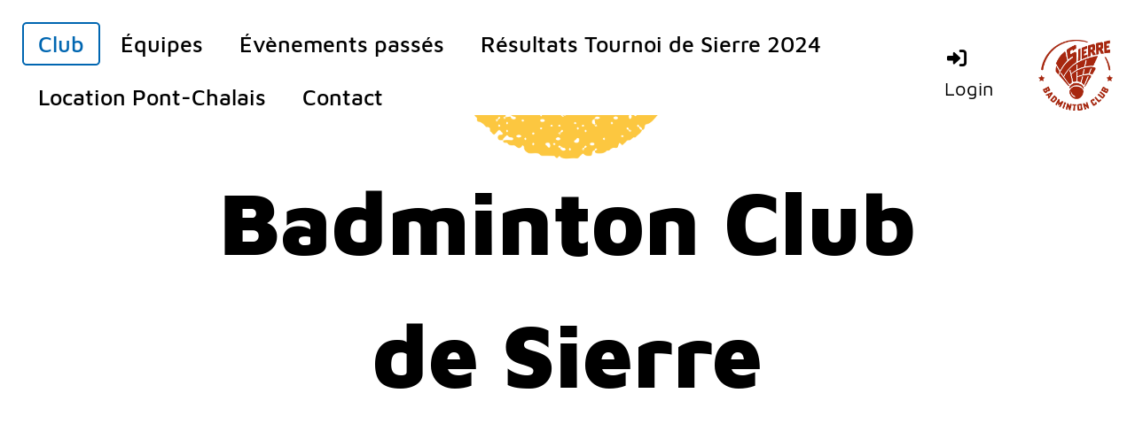

--- FILE ---
content_type: text/html;charset=UTF-8
request_url: https://www.bcsierre.ch/club
body_size: 9252
content:
<!DOCTYPE html>
<html lang="fr">
<head>
<base href="/clubdesk/w_bcsierre/"/>


    <meta http-equiv="content-type" content="text/html; charset=UTF-8">
    <meta name="viewport" content="width=device-width, initial-scale=1">

    <title>Club - Badminton Club Sierre</title>
    <link rel="icon" type="image/png" href="fileservlet?type=image&amp;id=1000269&amp;s=djEt7IDbYzLjFmUSFAsxma7c5EjiAojAm2BgdkBgwllAfEI=">
<link rel="apple-touch-icon" href="fileservlet?type=image&amp;id=1000269&amp;s=djEt7IDbYzLjFmUSFAsxma7c5EjiAojAm2BgdkBgwllAfEI=">
<meta name="msapplication-square150x150logo" content="fileservlet?type=image&amp;id=1000269&amp;s=djEt7IDbYzLjFmUSFAsxma7c5EjiAojAm2BgdkBgwllAfEI=">
<meta name="msapplication-square310x310logo" content="fileservlet?type=image&amp;id=1000269&amp;s=djEt7IDbYzLjFmUSFAsxma7c5EjiAojAm2BgdkBgwllAfEI=">
<meta name="msapplication-square70x70logo" content="fileservlet?type=image&amp;id=1000269&amp;s=djEt7IDbYzLjFmUSFAsxma7c5EjiAojAm2BgdkBgwllAfEI=">
<meta name="msapplication-wide310x150logo" content="fileservlet?type=image&amp;id=1000269&amp;s=djEt7IDbYzLjFmUSFAsxma7c5EjiAojAm2BgdkBgwllAfEI=">
<link rel="stylesheet" type="text/css" media="all" href="v_4.5.13/shared/css/normalize.css"/>
<link rel="stylesheet" type="text/css" media="all" href="v_4.5.13/shared/css/layout.css"/>
<link rel="stylesheet" type="text/css" media="all" href="v_4.5.13/shared/css/tinyMceContent.css"/>
<link rel="stylesheet" type="text/css" media="all" href="v_4.5.13/webpage/css/admin.css"/>
<link rel="stylesheet" type="text/css" media="all" href="/clubdesk/webpage/fontawesome_6_1_1/css/all.min.css"/>
<link rel="stylesheet" type="text/css" media="all" href="/clubdesk/webpage/lightbox/featherlight-1.7.13.min.css"/>
<link rel="stylesheet" type="text/css" media="all" href="/clubdesk/webpage/aos/aos-2.3.2.css"/>
<link rel="stylesheet" type="text/css" media="all" href="/clubdesk/webpage/owl/css/owl.carousel-2.3.4.min.css"/>
<link rel="stylesheet" type="text/css" media="all" href="/clubdesk/webpage/owl/css/owl.theme.default-2.3.4.min.css"/>
<link rel="stylesheet" type="text/css" media="all" href="/clubdesk/webpage/owl/css/animate-1.0.css"/>
<link rel="stylesheet" type="text/css" media="all" href="v_4.5.13/content.css?v=1729424629934"/>
<link rel="stylesheet" type="text/css" media="all" href="v_4.5.13/shared/css/altcha-cd.css"/>
<script type="text/javascript" src="v_4.5.13/webpage/jquery_3_6_0/jquery-3.6.0.min.js"></script><script async defer src="v_4.5.13/shared/scripts/altcha_2_0_1/altcha.i18n.js" type="module"></script>
    <link rel="stylesheet" href="/clubdesk/webpage/cookieconsent/cookieconsent-3.1.1.min.css">
<link rel="stylesheet" href="genwwwfiles/page.css?v=1729424629934">

<link rel="stylesheet" href="wwwfiles/custom.css?v=" />


</head>
<body class="cd-sidebar-empty">


<nav class="cd-navigation-bar-container cd-hide-small cd-hide-on-edit scroll-offset-desktop" id="cd-navigation-element">
    <a href="javascript:void(0);" onclick="if (!window.location.hash) { window.location.href='/club#cd-page-content'; const target = document.getElementById('cd-page-content'); let nav = document.getElementById('cd-navigation-element'); const y = target.getBoundingClientRect().top + window.scrollY - nav.offsetHeight; window.scrollTo({ top: y, behavior: 'auto' }); } else { window.location.href=window.location.href; }"onkeyup="if(event.key === 'Enter') { event.preventDefault(); this.click(); }" class="cd-skip-link" tabindex="0">Vers le contenu principal</a>

    <div class="cd-navigation-bar">
        <div class="cd-navigation-bar-content">
            <div class="cd-singledropdownmenu cd-menu">
    <div class="cd-menu-level-1">
        <ul>
                <li>
                    <a href="/club"  data-id="_0" data-parent-id="" class="cd-menu-item cd-menu-active cd-menu-selected cd-menu-expand">
                            Club
                                                </a>
                        <div class="cd-menu-level-2">
                            <ul>
                                <li>
                                    <a href="/club" class="cd-menu-item cd-menu-active" onclick="closeAllDropDowns()">Club</a>
                                </li>
                                <li>
                                    <a href="/club/club2"  data-id="_0_0" data-parent-id="_0" class="cd-menu-item   " onclick="closeAllDropDowns()">
                                        Comité
                                    </a>
                                </li>
                                <li>
                                    <a href="/club/entrainements"  data-id="_0_1" data-parent-id="_0" class="cd-menu-item   " onclick="closeAllDropDowns()">
                                        Entraînements
                                    </a>
                                </li>
                                <li>
                                    <a href="/club/avantages_membres"  data-id="_0_2" data-parent-id="_0" class="cd-menu-item   " onclick="closeAllDropDowns()">
                                        Avantages membres
                                    </a>
                                </li>
                                <li>
                                    <a href="/club/Inscription"  data-id="_0_3" data-parent-id="_0" class="cd-menu-item   " onclick="closeAllDropDowns()">
                                        Infos &amp; Inscription
                                    </a>
                                </li>
                            </ul>
                        </div>
                </li>
                <li>
                    <a href="/equipes"  data-id="_1" data-parent-id="" class="cd-menu-item   cd-menu-expand">
                            Équipes
                                                </a>
                        <div class="cd-menu-level-2">
                            <ul>
                                <li>
                                    <a href="/equipes" class="cd-menu-item " onclick="closeAllDropDowns()">Équipes</a>
                                </li>
                                <li>
                                    <a href="/equipes/actifs"  data-id="_1_0" data-parent-id="_1" class="cd-menu-item   " onclick="closeAllDropDowns()">
                                        Actifs
                                    </a>
                                </li>
                                <li>
                                    <a href="/equipes/juniors"  data-id="_1_1" data-parent-id="_1" class="cd-menu-item   " onclick="closeAllDropDowns()">
                                        Juniors
                                    </a>
                                </li>
                                <li>
                                    <a href="/equipes/populaire"  data-id="_1_2" data-parent-id="_1" class="cd-menu-item   " onclick="closeAllDropDowns()">
                                        Populaire
                                    </a>
                                </li>
                            </ul>
                        </div>
                </li>
                <li>
                    <a href="/evenements_passes"  data-id="_2" data-parent-id="" class="cd-menu-item   cd-menu-expand">
                            Évènements passés
                                                </a>
                        <div class="cd-menu-level-2">
                            <ul>
                                <li>
                                    <a href="/evenements_passes" class="cd-menu-item " onclick="closeAllDropDowns()">Évènements passés</a>
                                </li>
                                <li>
                                    <a href="/evenements_passes/40ans_bcs"  data-id="_2_0" data-parent-id="_2" class="cd-menu-item   " onclick="closeAllDropDowns()">
                                        40 ans du club
                                    </a>
                                </li>
                                <li>
                                    <a href="/evenements_passes/tournois_de_sierre"  data-id="_2_1" data-parent-id="_2" class="cd-menu-item   " onclick="closeAllDropDowns()">
                                        Tournois de Sierre
                                    </a>
                                </li>
                                <li>
                                    <a href="/evenements_passes/entrainements_decouvertes"  data-id="_2_2" data-parent-id="_2" class="cd-menu-item   " onclick="closeAllDropDowns()">
                                        Entraînements découvertes
                                    </a>
                                </li>
                                <li>
                                    <a href="/evenements_passes/sainte_catherine"  data-id="_2_3" data-parent-id="_2" class="cd-menu-item   " onclick="closeAllDropDowns()">
                                        Sainte Catherine
                                    </a>
                                </li>
                                <li>
                                    <a href="/evenements_passes/tournois_noel"  data-id="_2_4" data-parent-id="_2" class="cd-menu-item   " onclick="closeAllDropDowns()">
                                        Tournois de Noël
                                    </a>
                                </li>
                                <li>
                                    <a href="/evenements_passes/sortie_famille"  data-id="_2_5" data-parent-id="_2" class="cd-menu-item   " onclick="closeAllDropDowns()">
                                        Sortie de famille
                                    </a>
                                </li>
                            </ul>
                        </div>
                </li>
                <li>
                    <a href="/tds2024"  data-id="_3" data-parent-id="" class="cd-menu-item   ">
                            Résultats Tournoi de Sierre 2024
                                                </a>
                </li>
                <li>
                    <a href="/location_PC"  data-id="_4" data-parent-id="" class="cd-menu-item   ">
                            Location Pont-Chalais
                                                </a>
                </li>
                <li>
                    <a href="/contact"  data-id="_5" data-parent-id="" class="cd-menu-item   ">
                            Contact
                                                </a>
                </li>
        </ul>
    </div>
</div>
            <span class="cd-filler"></span>
            <div class="cd-login-link-desktop">
    <a class="cd-link-login" href="/club?action=login"><i style="padding: 3px;" class="fas fa-sign-in-alt"></i>Login</a>
</div>
            <div class="cd-logo-and-name-desktop">
<a class="cd-club-logo-link" href="/club"><img class="cd-club-logo" src="fileservlet?type&#61;image&amp;id&#61;1000620&amp;s&#61;djEtqbsowDJVreRuBKzaHqGWg4ALjgXaGC-UaZEEq48AU4s&#61;&amp;imageFormat&#61;_512x512" alt="Logo du site web"></a>

</div>

        </div>
    </div>
</nav>

<nav class="cd-mobile-menu-bar-fixed cd-hide-large">
    <a href="javascript:void(0);" onclick="if (!window.location.hash) { window.location.href='/club#cd-page-content'; const target = document.getElementById('cd-page-content'); let nav = document.getElementById('cd-navigation-element'); const y = target.getBoundingClientRect().top + window.scrollY - nav.offsetHeight; window.scrollTo({ top: y, behavior: 'auto' }); } else { window.location.href=window.location.href; }"onkeyup="if(event.key === 'Enter') { event.preventDefault(); this.click(); }" class="cd-skip-link" tabindex="0">Vers le contenu principal</a>

    <div class="cd-mobile-menu-bar">
        <div class="cd-mobile-menu-bar-content scroll-offset-mobile">
    <div class="mobile-menu">
        
<div tabindex="0" class="cd-mobile-menu-button" onclick="toggleMobileMenu(event)"
     onkeyup="if(event.key === 'Enter') { event.preventDefault(); this.click(event); }">
    
    <div class="nav-icon">
        <span></span>
        <span></span>
        <span></span>
    </div>
    <div class="menu-label">Menu</div>
</div>
    </div>

    <div class="filler"></div>

        <div class="cd-login-link-mobile">
    <a class="cd-link-login" href="/club?action=login"><i style="padding: 3px;" class="fas fa-sign-in-alt"></i></a>
</div>
        <div class="cd-logo-and-name-mobile">
<a class="cd-club-logo-link" href="/club"><img class="cd-club-logo" src="fileservlet?type&#61;image&amp;id&#61;1000620&amp;s&#61;djEtqbsowDJVreRuBKzaHqGWg4ALjgXaGC-UaZEEq48AU4s&#61;&amp;imageFormat&#61;_512x512" alt="Logo du site web"></a>

</div>

</div>


    </div>
    <div class="cd-mobile-menu cd-menu">
    <div class="cd-mobile-menu-background"></div>
    <div class="cd-mobile-menu-level-1">
        <ul>
            <li>
                <a href="/club"  data-id="_0" data-parent-id="" class="cd-menu-item cd-menu-active cd-menu-selected cd-menu-expand">
                    Club
                        <i class="fas fa-chevron-down cd-menu-expander"></i>
                </a>
                    <div class="cd-mobile-menu-level-2">
                        <ul>
                            <li>
                                <a href="/club"  class="cd-menu-item cd-menu-active">
                                    Club
                                </a>
                            </li>
                            <li>
                                <a href="/club/club2"  data-id="_0_0" data-parent-id="_0" class="cd-menu-item   ">
                                    Comité
                                </a>
                                <div class="cd-mobile-menu-level-3">
                                    <ul>
                                        <li>
                                            <a href="/club/club2"  class="cd-menu-item ">
                                                Comité
                                            </a>
                                        </li>
                                    </ul>
                                </div>
                            </li>
                            <li>
                                <a href="/club/entrainements"  data-id="_0_1" data-parent-id="_0" class="cd-menu-item   ">
                                    Entraînements
                                </a>
                                <div class="cd-mobile-menu-level-3">
                                    <ul>
                                        <li>
                                            <a href="/club/entrainements"  class="cd-menu-item ">
                                                Entraînements
                                            </a>
                                        </li>
                                    </ul>
                                </div>
                            </li>
                            <li>
                                <a href="/club/avantages_membres"  data-id="_0_2" data-parent-id="_0" class="cd-menu-item   ">
                                    Avantages membres
                                </a>
                                <div class="cd-mobile-menu-level-3">
                                    <ul>
                                        <li>
                                            <a href="/club/avantages_membres"  class="cd-menu-item ">
                                                Avantages membres
                                            </a>
                                        </li>
                                    </ul>
                                </div>
                            </li>
                            <li>
                                <a href="/club/Inscription"  data-id="_0_3" data-parent-id="_0" class="cd-menu-item   ">
                                    Infos &amp; Inscription
                                </a>
                                <div class="cd-mobile-menu-level-3">
                                    <ul>
                                        <li>
                                            <a href="/club/Inscription"  class="cd-menu-item ">
                                                Infos &amp; Inscription
                                            </a>
                                        </li>
                                    </ul>
                                </div>
                            </li>
                        </ul>
                    </div>
            </li>
            <li>
                <a href="/equipes"  data-id="_1" data-parent-id="" class="cd-menu-item   cd-menu-expand">
                    Équipes
                        <i class="fas fa-chevron-down cd-menu-expander"></i>
                </a>
                    <div class="cd-mobile-menu-level-2">
                        <ul>
                            <li>
                                <a href="/equipes"  class="cd-menu-item ">
                                    Équipes
                                </a>
                            </li>
                            <li>
                                <a href="/equipes/actifs"  data-id="_1_0" data-parent-id="_1" class="cd-menu-item   ">
                                    Actifs
                                </a>
                                <div class="cd-mobile-menu-level-3">
                                    <ul>
                                        <li>
                                            <a href="/equipes/actifs"  class="cd-menu-item ">
                                                Actifs
                                            </a>
                                        </li>
                                    </ul>
                                </div>
                            </li>
                            <li>
                                <a href="/equipes/juniors"  data-id="_1_1" data-parent-id="_1" class="cd-menu-item   ">
                                    Juniors
                                </a>
                                <div class="cd-mobile-menu-level-3">
                                    <ul>
                                        <li>
                                            <a href="/equipes/juniors"  class="cd-menu-item ">
                                                Juniors
                                            </a>
                                        </li>
                                    </ul>
                                </div>
                            </li>
                            <li>
                                <a href="/equipes/populaire"  data-id="_1_2" data-parent-id="_1" class="cd-menu-item   ">
                                    Populaire
                                </a>
                                <div class="cd-mobile-menu-level-3">
                                    <ul>
                                        <li>
                                            <a href="/equipes/populaire"  class="cd-menu-item ">
                                                Populaire
                                            </a>
                                        </li>
                                    </ul>
                                </div>
                            </li>
                        </ul>
                    </div>
            </li>
            <li>
                <a href="/evenements_passes"  data-id="_2" data-parent-id="" class="cd-menu-item   cd-menu-expand">
                    Évènements passés
                        <i class="fas fa-chevron-down cd-menu-expander"></i>
                </a>
                    <div class="cd-mobile-menu-level-2">
                        <ul>
                            <li>
                                <a href="/evenements_passes"  class="cd-menu-item ">
                                    Évènements passés
                                </a>
                            </li>
                            <li>
                                <a href="/evenements_passes/40ans_bcs"  data-id="_2_0" data-parent-id="_2" class="cd-menu-item   ">
                                    40 ans du club
                                </a>
                                <div class="cd-mobile-menu-level-3">
                                    <ul>
                                        <li>
                                            <a href="/evenements_passes/40ans_bcs"  class="cd-menu-item ">
                                                40 ans du club
                                            </a>
                                        </li>
                                    </ul>
                                </div>
                            </li>
                            <li>
                                <a href="/evenements_passes/tournois_de_sierre"  data-id="_2_1" data-parent-id="_2" class="cd-menu-item   ">
                                    Tournois de Sierre
                                </a>
                                <div class="cd-mobile-menu-level-3">
                                    <ul>
                                        <li>
                                            <a href="/evenements_passes/tournois_de_sierre"  class="cd-menu-item ">
                                                Tournois de Sierre
                                            </a>
                                        </li>
                                    </ul>
                                </div>
                            </li>
                            <li>
                                <a href="/evenements_passes/entrainements_decouvertes"  data-id="_2_2" data-parent-id="_2" class="cd-menu-item   ">
                                    Entraînements découvertes
                                </a>
                                <div class="cd-mobile-menu-level-3">
                                    <ul>
                                        <li>
                                            <a href="/evenements_passes/entrainements_decouvertes"  class="cd-menu-item ">
                                                Entraînements découvertes
                                            </a>
                                        </li>
                                    </ul>
                                </div>
                            </li>
                            <li>
                                <a href="/evenements_passes/sainte_catherine"  data-id="_2_3" data-parent-id="_2" class="cd-menu-item   ">
                                    Sainte Catherine
                                </a>
                                <div class="cd-mobile-menu-level-3">
                                    <ul>
                                        <li>
                                            <a href="/evenements_passes/sainte_catherine"  class="cd-menu-item ">
                                                Sainte Catherine
                                            </a>
                                        </li>
                                    </ul>
                                </div>
                            </li>
                            <li>
                                <a href="/evenements_passes/tournois_noel"  data-id="_2_4" data-parent-id="_2" class="cd-menu-item   ">
                                    Tournois de Noël
                                </a>
                                <div class="cd-mobile-menu-level-3">
                                    <ul>
                                        <li>
                                            <a href="/evenements_passes/tournois_noel"  class="cd-menu-item ">
                                                Tournois de Noël
                                            </a>
                                        </li>
                                    </ul>
                                </div>
                            </li>
                            <li>
                                <a href="/evenements_passes/sortie_famille"  data-id="_2_5" data-parent-id="_2" class="cd-menu-item   ">
                                    Sortie de famille
                                </a>
                                <div class="cd-mobile-menu-level-3">
                                    <ul>
                                        <li>
                                            <a href="/evenements_passes/sortie_famille"  class="cd-menu-item ">
                                                Sortie de famille
                                            </a>
                                        </li>
                                    </ul>
                                </div>
                            </li>
                        </ul>
                    </div>
            </li>
            <li>
                <a href="/tds2024"  data-id="_3" data-parent-id="" class="cd-menu-item   ">
                    Résultats Tournoi de Sierre 2024
                </a>
            </li>
            <li>
                <a href="/location_PC"  data-id="_4" data-parent-id="" class="cd-menu-item   ">
                    Location Pont-Chalais
                </a>
            </li>
            <li>
                <a href="/contact"  data-id="_5" data-parent-id="" class="cd-menu-item   ">
                    Contact
                </a>
            </li>
        </ul>
    </div>
</div>
</nav>

<div class="main cd-light">

    

    <header class="header-wrapper">
    <div class="cd-header "><div id='section_1000000' class='cd-section cd-light cd-min-height-set' debug-label='1000000' style='min-height: 130px;'>
<span class='cd-backgroundPane' style='display: block; position: absolute; overflow: hidden;top: 0px;left: 0px;bottom: 0px;right: 0px;background-color: rgba(255,255,255,1);'>
</span>
<div class='cd-section-content cd-full-width'></div>
</div>
</div>
    </header>


<main class="content-wrapper" tabindex="-1" id="cd-page-content" >
<div class="cd-content "><div aria-labelledby="block_1000024_title" id='section_1000006' class='cd-section cd-light cd-min-height-set' debug-label='1000006' style='min-height: 200px;'>
<span class='cd-backgroundPane cd-backgroundPosition_BOTTOM_CENTER cd-backgroundParallax' style='display: block; position: absolute; overflow: hidden;top: 0px;left: 0px;bottom: 0px;right: 0px;filter: blur(0px);background-image: url(fileservlet?type=image&amp;id=1000619&amp;s=djEtoBkgKkMV4_GZ0FJa_FmIuvsECrUfxqx0eQ6SGPgCQxM=);background-color: rgba(255,255,255,1);'>
<div class='cd-brightness-glasspane' style='background-color: rgba(255,255,255,0.25);'>
</div>
</span>
<div class='cd-section-content'><div class="cd-row">

    <div class="cd-col m12">
        <div data-block-type="24" class="cd-block"
     debug-label="TitleBlock:1000024"
     id="block_1000024" 
     style=""  data-aos='fade-up' data-aos-once='true' data-aos-offset='100' data-aos-duration='500' data-aos-delay='0' data-aos-easing='ease-in-out'>

    <div class="cd-block-content" id="block_1000024_content"
         style="">
        <h5 id="block_1000024_title">Badminton Club</h5>
<h5>de Sierre</h5></div>
    </div>
</div>
    </div>

<div class="cd-row">

    <div class="cd-col m12">
        <div data-block-type="19" class="cd-block"
     debug-label="SpaceBlock:1000441"
     id="block_1000441" 
     style="" >

    <div class="cd-block-content" id="block_1000441_content"
         style="">
        <div class="cd-space" style="height: 50px; margin: 0; padding: 0; border: 0;">
</div>
</div>
    </div>
</div>
    </div>

</div>
</div>
<div aria-labelledby="block_1000123_title" id='section_1000034' class='cd-section' debug-label='1000034' style=''>
<div class='cd-section-content'><div class="cd-row">

    <div class="cd-col m12">
        <div data-block-type="24" class="cd-block"
     debug-label="TitleBlock:1000123"
     id="block_1000123" 
     style=""  data-aos='fade-up' data-aos-once='true' data-aos-offset='100' data-aos-duration='500' data-aos-delay='0' data-aos-easing='ease-in-out'>

    <div class="cd-block-content" id="block_1000123_content"
         style="">
        <h1 id="block_1000123_title">&Agrave; propos du BC Sierre</h1></div>
    </div>
</div>
    </div>

<div class="cd-row">

    <div class="cd-col m12">
        <div data-block-type="0" class="cd-block"
     debug-label="TextBlock:1000124"
     id="block_1000124" 
     style=""  data-aos='fade-up' data-aos-once='true' data-aos-offset='100' data-aos-duration='500' data-aos-delay='0' data-aos-easing='ease-in-out'>

    <div class="cd-block-content" id="block_1000124_content"
         style="">
        <p style="text-align: justify;">Bienvenue sur le site internet du Badminton Club de Sierre. Vous y trouverez les informations relatives au club, comment <a href="/club/Inscription">nous rejoindre</a>, <a href="/equipes">les &eacute;quipes</a>,&nbsp;<a href="/club/Inscription">les heures d'entra&icirc;nements</a> ainsi que <a href="/evenements_passes">les &eacute;v&egrave;nements &agrave; venir</a>. Fond&eacute; en 1984, le Badminton Club de Sierre comprend une centaine de membres de tous niveaux et d'ambitions diverses. Si tu cherches un endroit o&ugrave; tu pourras d&eacute;penser ton &eacute;nergie dans une ambiance conviviale, ne cherche plus, tu l'as trouv&eacute; !</p>
<p>Tu souhaites rejoindre notre club ? Rendez vous <a href="/club/Inscription#section_1000019">ici pour remplir le formulaire d'adh&eacute;sion</a> !</p></div>
    </div>
</div>
    </div>

<div class="cd-row">

    <div class="cd-col m12">
        <div data-block-type="19" class="cd-block"
     debug-label="SpaceBlock:1000410"
     id="block_1000410" 
     style="" >

    <div class="cd-block-content" id="block_1000410_content"
         style="">
        <div class="cd-space" style="height: 50px; margin: 0; padding: 0; border: 0;">
</div>
</div>
    </div>
</div>
    </div>

<div class="cd-row">

    <div class="cd-col m12">
        <div data-block-type="19" class="cd-block"
     debug-label="SpaceBlock:1000499"
     id="block_1000499" 
     style="" >

    <div class="cd-block-content" id="block_1000499_content"
         style="">
        <div class="cd-space" style="height: 20px; margin: 0; padding: 0; border: 0;">
</div>
</div>
    </div>
</div>
    </div>

<div class="cd-row">

    <div class="cd-col m12">
        <div data-block-type="24" class="cd-block cd-light"
     debug-label="TitleBlock:1000121"
     id="block_1000121" 
     style=""  data-aos='zoom-in' data-aos-offset='105' data-aos-duration='1000' data-aos-delay='1000' data-aos-easing='ease-in-out'>

    <div class="cd-block-content" id="block_1000121_content"
         style="">
        <h2 id="block_1000121_title">Reprise des entra&icirc;nements : la semaine du 5 janvier 2026</h2>
<p>Pour toutes questions ou renseignements : technique@bcsierre.ch</p>
<p>&nbsp;</p></div>
    <span class='cd-backgroundPane' style='display: block; position: absolute; overflow: hidden;top: 0px;left: 0px;bottom: 0px;right: 0px;background-color: rgba(255,255,255,1);'>
</span>
</div>
</div>
    </div>

<div class="cd-row">

    <div class="cd-col m12">
        <div data-block-type="0" class="cd-block"
     debug-label="TextBlock:1000407"
     id="block_1000407" 
     style=""  data-aos='fade-up' data-aos-once='true' data-aos-offset='100' data-aos-duration='500' data-aos-delay='0' data-aos-easing='ease-in-out'>

    <div class="cd-block-content" id="block_1000407_content"
         style="">
        </div>
    </div>
</div>
    </div>

<div class="cd-row">

    <div class="cd-col m12">
        <div data-block-type="19" class="cd-block"
     debug-label="SpaceBlock:1000511"
     id="block_1000511" 
     style="" >

    <div class="cd-block-content" id="block_1000511_content"
         style="">
        <div class="cd-space" style="height: 50px; margin: 0; padding: 0; border: 0;">
</div>
</div>
    </div>
</div>
    </div>

<div class="cd-row">

    <div class="cd-col m12">
        <div data-block-type="19" class="cd-block"
     debug-label="SpaceBlock:1000550"
     id="block_1000550" 
     style="" >

    <div class="cd-block-content" id="block_1000550_content"
         style="">
        <div class="cd-space" style="height: 50px; margin: 0; padding: 0; border: 0;">
</div>
</div>
    </div>
</div>
    </div>

<div class="cd-row">

    <div class="cd-col m12">
        <div data-block-type="19" class="cd-block"
     debug-label="SpaceBlock:1000503"
     id="block_1000503" 
     style="" >

    <div class="cd-block-content" id="block_1000503_content"
         style="">
        <div class="cd-space" style="height: 50px; margin: 0; padding: 0; border: 0;">
</div>
</div>
    </div>
</div>
    </div>

<div class="cd-row">

    <div class="cd-col m12">
        <div data-block-type="19" class="cd-block"
     debug-label="SpaceBlock:1000533"
     id="block_1000533" 
     style="" >

    <div class="cd-block-content" id="block_1000533_content"
         style="">
        <div class="cd-space" style="height: 50px; margin: 0; padding: 0; border: 0;">
</div>
</div>
    </div>
</div>
    </div>

<div class="cd-row">

    <div class="cd-col m12">
        <div data-block-type="24" class="cd-block"
     debug-label="TitleBlock:1000625"
     id="block_1000625" 
     style="" >

    <div class="cd-block-content" id="block_1000625_content"
         style="">
        <h2 id="block_1000625_title">Save the date !</h2>
<h2>Championnats valaisans Elites et non licenci&eacute;s &agrave; Sierre</h2></div>
    </div>
</div>
    </div>

<div class="cd-row">

    <div class="cd-col m12">
        <div data-block-type="0" class="cd-block"
     debug-label="TextBlock:1000506"
     id="block_1000506" 
     style="" >

    <div class="cd-block-content" id="block_1000506_content"
         style="">
        <p style="text-align: justify;">Notre club aura le plaisir d'accueillir les <span style="color: rgb(186, 55, 42);"><strong>28 et 29 mars 2026</strong></span> les Championnats valaisans Elite et non licenci&eacute;s.</p>
<p style="text-align: justify;">Au plaisir de vous retrouver nombreuses et nombreux lors de ce bel &eacute;v&egrave;nement.</p></div>
    </div>
</div>
    </div>

<div class="cd-row">

    <div class="cd-col m12">
        <div data-block-type="19" class="cd-block"
     debug-label="SpaceBlock:1000508"
     id="block_1000508" 
     style="" >

    <div class="cd-block-content" id="block_1000508_content"
         style="">
        <div class="cd-space" style="height: 50px; margin: 0; padding: 0; border: 0;">
</div>
</div>
    </div>
</div>
    </div>

<div class="cd-row">

    <div class="cd-col m12">
        <div data-block-type="19" class="cd-block"
     debug-label="SpaceBlock:1000496"
     id="block_1000496" 
     style="" >

    <div class="cd-block-content" id="block_1000496_content"
         style="">
        <div class="cd-space" style="height: 50px; margin: 0; padding: 0; border: 0;">
</div>
</div>
    </div>
</div>
    </div>

<div class="cd-row">

    <div class="cd-col m12">
        <div data-block-type="19" class="cd-block"
     debug-label="SpaceBlock:1000483"
     id="block_1000483" 
     style="" >

    <div class="cd-block-content" id="block_1000483_content"
         style="">
        <div class="cd-space" style="height: 50px; margin: 0; padding: 0; border: 0;">
</div>
</div>
    </div>
</div>
    </div>

<div class="cd-row">

    <div class="cd-col m12">
        <div data-block-type="24" class="cd-block"
     debug-label="TitleBlock:1000482"
     id="block_1000482" 
     style=""  data-aos='fade-up' data-aos-once='true' data-aos-offset='100' data-aos-duration='500' data-aos-delay='0' data-aos-easing='ease-in-out'>

    <div class="cd-block-content" id="block_1000482_content"
         style="">
        <h2 id="block_1000482_title">Nos nouveaux maillots</h2></div>
    </div>
</div>
    </div>

<div class="cd-row">

    <div class="cd-col m7">
        <div data-block-type="21" class="cd-block"
     debug-label="Image:1000485"
     id="block_1000485" 
     style=""  data-aos='fade-up' data-aos-once='true' data-aos-offset='100' data-aos-duration='500' data-aos-delay='0' data-aos-easing='ease-in-out'>

    <div class="cd-block-content" id="block_1000485_content"
         style="">
        <div class="cd-image-block">
<a href="fileservlet?type=image&amp;id=1000486&amp;s=djEtUXHa0DoQzbgpKM-u2xUdTpiiuK6xHAuCJ1Mw9chGvVQ=" data-featherlight="image"><img class="cd-image-contain"src="fileservlet?type=image&amp;id=1000486&amp;s=djEtUXHa0DoQzbgpKM-u2xUdTpiiuK6xHAuCJ1Mw9chGvVQ=" alt="" /></a></div></div>
    </div>
</div>
    <div class="cd-col m5">
        <div data-block-type="0" class="cd-block"
     debug-label="TextBlock:1000484"
     id="block_1000484" 
     style=""  data-aos='fade-up' data-aos-once='true' data-aos-offset='100' data-aos-duration='500' data-aos-delay='0' data-aos-easing='ease-in-out'>

    <div class="cd-block-content" id="block_1000484_content"
         style="">
        <p style="text-align: justify;">En ce d&eacute;but d'ann&eacute;e, le club a finalis&eacute; et livr&eacute; le tant attendu nouveau maillot.</p>
<p style="text-align: justify;">Nous sommes donc tr&egrave;s heureux de vous pr&eacute;senter notre nouvelle tenue.</p>
<p style="text-align: justify;">Un merci tout sp&eacute;cial &agrave; M. Michel Buri et &agrave; l'&eacute;quipe de mss-sport pour leur professionnalisme et la rapidit&eacute; dans la r&eacute;alisation de ce projet important pour notre club.</p></div>
    </div>
</div>
    </div>

<div class="cd-row">

    <div class="cd-col m12">
        <div data-block-type="19" class="cd-block"
     debug-label="SpaceBlock:1000471"
     id="block_1000471" 
     style="" >

    <div class="cd-block-content" id="block_1000471_content"
         style="">
        <div class="cd-space" style="height: 50px; margin: 0; padding: 0; border: 0;">
</div>
</div>
    </div>
</div>
    </div>

<div class="cd-row">

    <div class="cd-col m12">
        <div data-block-type="19" class="cd-block"
     debug-label="SpaceBlock:1000470"
     id="block_1000470" 
     style="" >

    <div class="cd-block-content" id="block_1000470_content"
         style="">
        <div class="cd-space" style="height: 50px; margin: 0; padding: 0; border: 0;">
</div>
</div>
    </div>
</div>
    </div>

<div class="cd-row">

    <div class="cd-col m12">
        <div data-block-type="19" class="cd-block"
     debug-label="SpaceBlock:1000465"
     id="block_1000465" 
     style="" >

    <div class="cd-block-content" id="block_1000465_content"
         style="">
        <div class="cd-space" style="height: 50px; margin: 0; padding: 0; border: 0;">
</div>
</div>
    </div>
</div>
    </div>

<div class="cd-row">

    <div class="cd-col m12">
        <div data-block-type="19" class="cd-block"
     debug-label="SpaceBlock:1000450"
     id="block_1000450" 
     style="" >

    <div class="cd-block-content" id="block_1000450_content"
         style="">
        <div class="cd-space" style="height: 50px; margin: 0; padding: 0; border: 0;">
</div>
</div>
    </div>
</div>
    </div>

<div class="cd-row">

    <div class="cd-col m12">
        <div data-block-type="19" class="cd-block"
     debug-label="SpaceBlock:1000411"
     id="block_1000411" 
     style="" >

    <div class="cd-block-content" id="block_1000411_content"
         style="">
        <div class="cd-space" style="height: 50px; margin: 0; padding: 0; border: 0;">
</div>
</div>
    </div>
</div>
    </div>

<div class="cd-row">

    <div class="cd-col m12">
        <div data-block-type="24" class="cd-block"
     debug-label="TitleBlock:1000428"
     id="block_1000428" 
     style=""  data-aos='fade-up' data-aos-once='true' data-aos-offset='100' data-aos-duration='500' data-aos-delay='0' data-aos-easing='ease-in-out'>

    <div class="cd-block-content" id="block_1000428_content"
         style="">
        <h2 id="block_1000428_title">Le journal du BC Sierre</h2></div>
    </div>
</div>
    </div>

<div class="cd-row">

    <div class="cd-col m3">
        <div data-block-type="21" class="cd-block"
     debug-label="Image:1000408"
     id="block_1000408" 
     style=""  data-aos='fade-up' data-aos-once='true' data-aos-offset='100' data-aos-duration='500' data-aos-delay='0' data-aos-easing='ease-in-out'>

    <div class="cd-block-content" id="block_1000408_content"
         style="">
        <div class="cd-image-block">
<div class="cd-image-wrapper-1"><div class="cd-image-content "><a href="https://www.bcsierre.ch/clubdesk/w_bcsierre/fileservlet?type=file&id=1000051&amp;s=djEtYZ9BpsTQQJMeE-TsSmY-Dx8F58sNSgV9_XgdaTGz2dk=" target="_blank"><img alt="" class="cd-image-contain" src="fileservlet?type=image&amp;id=1000205&amp;s=djEtnMIZbGnR6s1fv5wgLSLhQoMoaqFFfbfr-9DZ3AVsWCY=&amp;imageFormat=_2048x2048"/></a></div></div></div></div>
    </div>
</div>
    <div class="cd-col m9">
        <div data-block-type="3" class="cd-block"
     debug-label="FileList:1000409"
     id="block_1000409" 
     style=""  data-aos='fade-up' data-aos-once='true' data-aos-offset='100' data-aos-duration='500' data-aos-delay='0' data-aos-easing='ease-in-out'>

    <div class="cd-block-content" id="block_1000409_content"
         style="">
        <div class="cd-file-list">
<div class="cd-table">
  <table>
    <tbody>
<tr class="cd-tr-value" onclick="window.open('fileservlet?type=file&amp;id=1000051&amp;s=djEtYZ9BpsTQQJMeE-TsSmY-Dx8F58sNSgV9_XgdaTGz2dk=', '_blank')" style="cursor:pointer;">
<td class="cd-table-value cd-icon">
  <img class="icon" src="[data-uri]">
</td>
<td class="cd-table-value"  style="width:100%;">Journal BC Sierre - 1 edition.pdf</td>
</tr>
    </tbody>
  </table>
</div></div>
</div>
    </div>
<div data-block-type="0" class="cd-block"
     debug-label="TextBlock:1000429"
     id="block_1000429" 
     style=""  data-aos='fade-up' data-aos-once='true' data-aos-offset='100' data-aos-duration='500' data-aos-delay='0' data-aos-easing='ease-in-out'>

    <div class="cd-block-content" id="block_1000429_content"
         style="">
        <p style="text-align: justify;">Le comit&eacute; est heureux de pouvoir vous partager la premi&egrave;re &eacute;dition du journal du BC Sierre.</p>
<p style="text-align: justify;">Annick Bonvin s&rsquo;est lanc&eacute;e avec passion et conviction dans les interviews et la r&eacute;daction du cette premi&egrave;re&nbsp;&eacute;dition, dans laquelle les jeunes du BC Sierre sont sous les projecteurs et nous livrent leurs exp&eacute;riences et leur vision du club.</p>
<p style="text-align: justify;">Bonne lecture !</p></div>
    </div>
</div>
    </div>

<div class="cd-row">

    <div class="cd-col m12">
        <div data-block-type="19" class="cd-block"
     debug-label="SpaceBlock:1000433"
     id="block_1000433" 
     style="" >

    <div class="cd-block-content" id="block_1000433_content"
         style="">
        <div class="cd-space" style="height: 50px; margin: 0; padding: 0; border: 0;">
</div>
</div>
    </div>
</div>
    </div>

<div class="cd-row">

    <div class="cd-col m12">
        <div data-block-type="24" class="cd-block"
     debug-label="TitleBlock:1000132"
     id="block_1000132" 
     style=""  data-aos='fade-up' data-aos-once='true' data-aos-offset='100' data-aos-duration='500' data-aos-delay='0' data-aos-easing='ease-in-out'>

    <div class="cd-block-content" id="block_1000132_content"
         style="">
        <h2 id="block_1000132_title">Nouveau logo du club</h2></div>
    </div>
</div>
    </div>

<div class="cd-row">

    <div class="cd-col m7">
        <div data-block-type="0" class="cd-block"
     debug-label="TextBlock:1000133"
     id="block_1000133" 
     style=""  data-aos='fade-up' data-aos-once='true' data-aos-offset='100' data-aos-duration='500' data-aos-delay='0' data-aos-easing='ease-in-out'>

    <div class="cd-block-content" id="block_1000133_content"
         style="">
        <p style="text-align: justify;">Lors de sa derni&egrave;re assembl&eacute;e g&eacute;n&eacute;rale, le club a approuv&eacute; la nouvelle identit&eacute; visuelle du club.</p>
<p style="text-align: justify;">Le Badminton Club de Sierre est heureux de pouvoir vous pr&eacute;senter son nouveau logo qui a &eacute;t&eacute; r&eacute;alis&eacute; par les soins de M. Enrique Spacca (<a href="http://enriquespacca.com/" target="_blank">http://enriquespacca.com/</a>), un grand merci &agrave; lui pour son travail.</p>
<p style="text-align: justify;">Ce logo repr&eacute;sente un volant de badminton duquel s'&eacute;chappe le mot Sierre. Ce volant est inscrit dans un demi-cercle donnant l'effet de vitesse caract&eacute;ristique de ce sport. Son design unique et vintage en fait sa particularit&eacute;.</p>
<p style="text-align: justify;">La couleur rouge rappelle celle de la ville de Sierre alors que les &eacute;toiles font un clin-d'oeil au canton du Valais.</p></div>
    </div>
</div>
    <div class="cd-col m5">
        <div data-block-type="21" class="cd-block"
     debug-label="Image:1000134"
     id="block_1000134" 
     style=""  data-aos='fade-up' data-aos-once='true' data-aos-offset='100' data-aos-duration='500' data-aos-delay='0' data-aos-easing='ease-in-out'>

    <div class="cd-block-content" id="block_1000134_content"
         style="">
        <div class="cd-image-block">
<a href="fileservlet?type=image&amp;id=1000060&amp;s=djEtAhkta03UcOhAcAOOHDM1jdil8XS7LyOIP7d-Xgvhl1w=" data-featherlight="image"><img class="cd-image-contain"src="fileservlet?type=image&amp;id=1000060&amp;s=djEtAhkta03UcOhAcAOOHDM1jdil8XS7LyOIP7d-Xgvhl1w=" alt="" /></a></div></div>
    </div>
</div>
    </div>

<div class="cd-row">

    <div class="cd-col m12">
        <div data-block-type="19" class="cd-block"
     debug-label="SpaceBlock:1000435"
     id="block_1000435" 
     style="" >

    <div class="cd-block-content" id="block_1000435_content"
         style="">
        <div class="cd-space" style="height: 50px; margin: 0; padding: 0; border: 0;">
</div>
</div>
    </div>
</div>
    </div>

</div>
</div>
</div>
</main>

<footer>
    <div class="cd-footer "><div id='section_1000001' class='cd-section' debug-label='1000001' style=''>
<span class='cd-backgroundPane' style='display: block; position: absolute; overflow: hidden;top: 0px;left: 0px;bottom: 0px;right: 0px;'>
</span>
<div class='cd-section-content cd-full-width'><div class="cd-row">

    <div class="cd-col m12">
        <div data-block-type="19" class="cd-block"
     debug-label="SpaceBlock:1000000"
     id="block_1000000" 
     style="" >

    <div class="cd-block-content" id="block_1000000_content"
         style="">
        <div class="cd-space" style="height: 50px; margin: 0; padding: 0; border: 0;">
</div>
</div>
    </div>
</div>
    </div>

<div class="cd-row">

    <div class="cd-col m6">
        <div data-block-type="0" class="cd-block cd-block-right cd-block-mobile-center"
     debug-label="TextBlock:1000002"
     id="block_1000002" 
     style="flex-grow: 1;margin: 5px 20px;" >

    <div class="cd-block-content" id="block_1000002_content"
         style="">
        <p>&copy; Badminton Club de Sierre<br><span style="font-size: 80%;"><a href="https://www.clubdesk.ch" target="_blank" rel="noopener">Cr&eacute;&eacute; avec le logiciel ClubDesk</a></span></p></div>
    </div>
</div>
    <div class="cd-col m6">
        <div data-block-type="0" class="cd-block cd-block-mobile-center"
     debug-label="TextBlock:1000003"
     id="block_1000003" 
     style="flex-grow: 1;margin: 5px 20px;" >

    <div class="cd-block-content" id="block_1000003_content"
         style="">
        <p><a href="/impressum">Impressum</a><br /><a href="/protection_des_donnees">Protection des donn&eacute;es</a></p></div>
    </div>
</div>
    </div>

<div class="cd-row">

    <div class="cd-col m5">
        <div data-block-type="0" class="cd-block cd-block-right cd-block-mobile-center"
     debug-label="TextBlock:1000557"
     id="block_1000557" 
     style="flex-grow: 1;margin: 5px 20px;" >

    <div class="cd-block-content" id="block_1000557_content"
         style="">
        <p>Avec le soutien de :</p></div>
    </div>
</div>
    <div class="cd-col m2">
        <div data-block-type="28" class="cd-block"
     debug-label="Sponsors:1000559"
     id="block_1000559" 
     style="" >

    <div class="cd-block-content" id="block_1000559_content"
         style="">
        <div class="cd-tile-container"><div class="cd-sponsors-item cd-tile cd-tile-width-2"><div class="cd-sponsors-logo"><div class="cd-image-wrapper-1"><div class="cd-image-content "><a href="https://www.sierre.ch/" target="_blank"><img alt="Ville de Sierre" class="cd-image-contain" src="fileservlet?type=image&amp;id=1000565&amp;s=djEtkbWecpGZ1hafk00mdtSAtFhgaaa5Oses6MsTtwutNEM="/></a></div></div></div ></div ><div class="cd-sponsors-item cd-tile cd-tile-width-2"><div class="cd-sponsors-logo"><div class="cd-image-wrapper-1"><div class="cd-image-content "><img alt="Futur sponsor ?" class="cd-image-contain" src="fileservlet?type=image&amp;id=1000642&amp;s=djEtf3kKNfwyfogH8WXglOFoVPcMv0FL5mmVcWOLmnZY6T0="/></div></div></div ></div ></div ></div>
    </div>
</div>
    <div class="cd-col m5">
        <div data-block-type="0" class="cd-block cd-block-mobile-center"
     debug-label="TextBlock:1000558"
     id="block_1000558" 
     style="flex-grow: 1;margin: 5px 20px;" >

    <div class="cd-block-content" id="block_1000558_content"
         style="">
        </div>
    </div>
</div>
    </div>

</div>
</div>
</div>
</footer>
</div>
<script type="text/javascript" src="v_4.5.13/webpage/in-page-navigation.js"></script>
<script type="text/javascript" src="webpage/lightbox/featherlight-1.7.13.min.js"></script>
<script type="text/javascript" src="webpage/aos/aos-2.3.2.js"></script>
<script type="text/javascript" src="webpage/aos/aos-init-2.3.2.js"></script>
<script type="text/javascript" src="webpage/lightbox/featherlight-1.7.13.min.js"></script>
<script type="text/javascript" src="webpage/owl/owl.carousel-2.3.4-cd.js"></script>
<script type="text/javascript" src="webpage/fixes/ofi.js"></script>
<script type="text/javascript" src="webpage/fixes/captions.js"></script>
<script type="text/javascript">
objectFitImages('.cd-image-content img');
adjustCaptionContainer();
</script>
<script>  window.addEventListener('load', (event) => {
    let altchaWidgets = document.querySelectorAll('altcha-widget');
    if (!altchaWidgets || altchaWidgets.length == 0) {
      return;
    }
    for (var i = 0; i < altchaWidgets.length; i++) {
      let altchaWidget = altchaWidgets[i];
      let anchor = document.querySelector(altchaWidget.floatinganchor);
      anchor.addEventListener('mouseenter', function() { if (altchaWidget.getState() === 'verifying') { altchaWidget.removeAttribute('hidden'); } });
      anchor.addEventListener('mouseleave', function() { altchaWidget.setAttribute('hidden', 'true'); });
      altchaWidget.addEventListener('statechange', (ev) => {
        if (ev.detail.state === 'error') {
          altchaWidget.removeAttribute('hidden');
        }
      });
    }
  });
</script>

<script src="/clubdesk/webpage/cookieconsent/cookieconsent-3.1.1.min.js" type="text/javascript"></script>
<script src="genwwwfiles/page.js?v=1729424629934" type="text/javascript"></script>


</body>
</html>